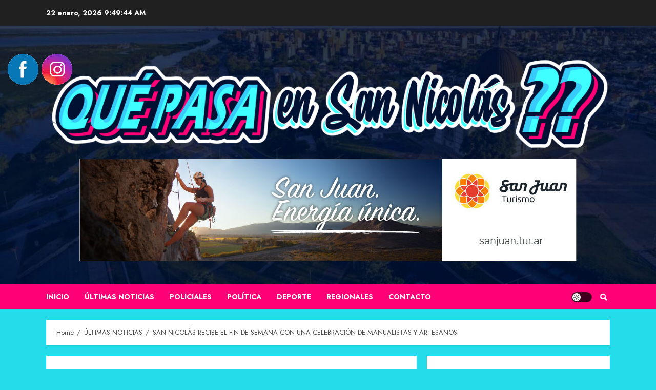

--- FILE ---
content_type: text/html; charset=utf-8
request_url: https://www.google.com/recaptcha/api2/aframe
body_size: 265
content:
<!DOCTYPE HTML><html><head><meta http-equiv="content-type" content="text/html; charset=UTF-8"></head><body><script nonce="Bargm3q3iS_oDcLmai_kMA">/** Anti-fraud and anti-abuse applications only. See google.com/recaptcha */ try{var clients={'sodar':'https://pagead2.googlesyndication.com/pagead/sodar?'};window.addEventListener("message",function(a){try{if(a.source===window.parent){var b=JSON.parse(a.data);var c=clients[b['id']];if(c){var d=document.createElement('img');d.src=c+b['params']+'&rc='+(localStorage.getItem("rc::a")?sessionStorage.getItem("rc::b"):"");window.document.body.appendChild(d);sessionStorage.setItem("rc::e",parseInt(sessionStorage.getItem("rc::e")||0)+1);localStorage.setItem("rc::h",'1769075382810');}}}catch(b){}});window.parent.postMessage("_grecaptcha_ready", "*");}catch(b){}</script></body></html>